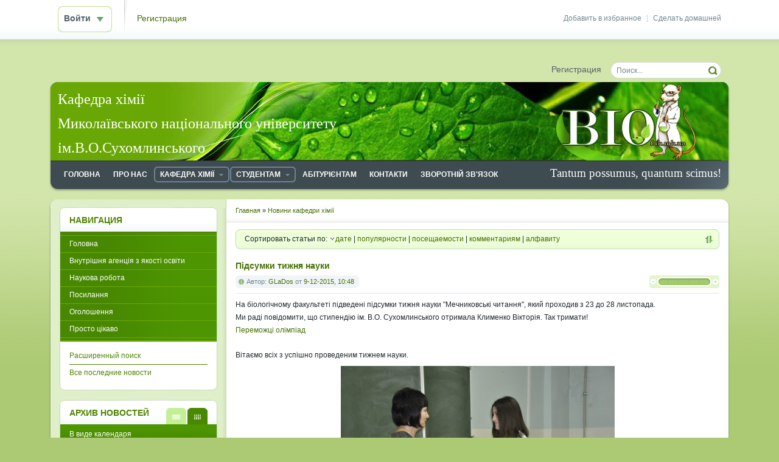

--- FILE ---
content_type: text/html; charset=UTF-8
request_url: http://conferenceipo.mdu.edu.ua/index.php?cstart=10&do=cat&category=faculty_news
body_size: 16660
content:
<!DOCTYPE html PUBLIC "-//W3C//DTD XHTML 1.0 Transitional//EN" "http://www.w3.org/TR/xhtml1/DTD/xhtml1-transitional.dtd">
<html xmlns="http://www.w3.org/1999/xhtml" xml:lang="ru" lang="ru">
<head>
<meta http-equiv="Content-Type" content="text/html; charset=windows-1251" />
<meta http-equiv="Content-Type" content="text/html; charset=utf-8" />
<title>Новини кафедри хімії &raquo; Страница 10 &raquo; Кафедра хімії МНУ ім. В. О. Сухомлинського</title>
<meta name="description" content="студентське життя, новини, події та інше" />
<meta name="keywords" content="биология, биофак, біологія, біофак, Миколаївський національний, хімія" />
<meta name="generator" content="DataLife Engine (http://dle-news.ru)" />
<link rel="search" type="application/opensearchdescription+xml" href="http://conferenceipo.mdu.edu.ua/engine/opensearch.php" title="Кафедра хімії МНУ ім. В. О. Сухомлинського" />
<link rel="alternate" type="application/rss+xml" title="Новини кафедри хімії &raquo; Страница 10 &raquo; Кафедра хімії МНУ ім. В. О. Сухомлинського" href="http://conferenceipo.mdu.edu.ua/engine/rss.php?do=cat&category=faculty_news" />
<script type="text/javascript" src="/engine/classes/js/jquery.js"></script>
<script type="text/javascript" src="/engine/classes/js/jqueryui.js"></script>
<script type="text/javascript" src="/engine/classes/js/dle_js.js"></script>
<script type="text/javascript" src="/engine/classes/highslide/highslide.js"></script>
<link rel="shortcut icon" href="/templates/Default/images/favicon.ico" />
<link media="screen" href="/templates/Default/style/styles.css" type="text/css" rel="stylesheet" />
<link media="screen" href="/templates/Default/style/engine.css" type="text/css" rel="stylesheet" />
<script type="text/javascript" src="/templates/Default/js/libs.js"></script>

<script type="text/javascript">
$(document).ready(function(){
$(window).scroll(function () {if ($(this).scrollTop() > 0) {$('#scroller').fadeIn();} else {$('#scroller').fadeOut();}});
$('#scroller').click(function () {$('body,html').animate({scrollTop: 0}, 400); return false;});
});
</script>
<!-- For openstat -->
<meta name="openstat-verification" content="ebad159785771a97c55b94d4843952a143368189" />
<!-- End fot openstat -->
</head>
<body>
  <div id="loading-layer" style="display:none">Загрузка. Пожалуйста, подождите...</div>
<script type="text/javascript">
<!--
var dle_root       = '/';
var dle_admin      = '';
var dle_login_hash = '';
var dle_group      = 5;
var dle_skin       = 'Default';
var dle_wysiwyg    = '0';
var quick_wysiwyg  = '0';
var dle_act_lang   = ["Да", "Нет", "Ввод", "Отмена", "Сохранить", "Удалить"];
var menu_short     = 'Быстрое редактирование';
var menu_full      = 'Полное редактирование';
var menu_profile   = 'Просмотр профиля';
var menu_send      = 'Отправить сообщение';
var menu_uedit     = 'Админцентр';
var dle_info       = 'Информация';
var dle_confirm    = 'Подтверждение';
var dle_prompt     = 'Ввод информации';
var dle_req_field  = 'Заполните все необходимые поля';
var dle_del_agree  = 'Вы действительно хотите удалить? Данное действие невозможно будет отменить';
var dle_spam_agree = 'Вы действительно хотите отметить пользователя как спамера? Это приведет к удалению всех его комментариев';
var dle_complaint  = 'Укажите текст вашей жалобы для администрации:';
var dle_big_text   = 'Выделен слишком большой участок текста.';
var dle_orfo_title = 'Укажите комментарий для администрации к найденной ошибке на странице';
var dle_p_send     = 'Отправить';
var dle_p_send_ok  = 'Уведомление успешно отправлено';
var dle_save_ok    = 'Изменения успешно сохранены. Обновить страницу?';
var dle_del_news   = 'Удалить статью';
var allow_dle_delete_news   = false;
var dle_search_delay   = false;
var dle_search_value   = '';
$(function(){
	FastSearch();
});
//-->
</script><script type="text/javascript">  
<!--  
	hs.graphicsDir = '/engine/classes/highslide/graphics/';
	hs.outlineType = 'rounded-white';
	hs.numberOfImagesToPreload = 0;
	hs.showCredits = false;
	
	hs.lang = {
		loadingText :     'Загрузка...',
		playTitle :       'Просмотр слайдшоу (пробел)',
		pauseTitle:       'Пауза',
		previousTitle :   'Предыдущее изображение',
		nextTitle :       'Следующее изображение',
		moveTitle :       'Переместить',
		closeTitle :      'Закрыть (Esc)',
		fullExpandTitle : 'Развернуть до полного размера',
		restoreTitle :    'Кликните для закрытия картинки, нажмите и удерживайте для перемещения',
		focusTitle :      'Сфокусировать',
		loadingTitle :    'Нажмите для отмены'
	};
	
//-->
</script>
<div id="toolbar" class="wwide">
	<div class="wrapper"><div class="dpad">
		<span class="htmenu"><a href="#" onclick="this.style.behavior='url(#default#homepage)';this.setHomePage('http://dle-news.ru');">Сделать домашней</a><span>|</span><a href="#" rel="sidebar" onclick="window.external.AddFavorite(location.href,'dle-news.ru'); return false;">Добавить в избранное</a></span>
		

	<ul class="reset loginbox">
		<li class="loginbtn">
			<a class="lbn" id="logbtn" href="#"><b>Войти</b></a>
			<form method="post" action="">
				<div id="logform" class="radial">
					<ul class="reset">
						<li class="lfield"><label for="login_name">Логин:</label><input type="text" name="login_name" id="login_name" /></li>
						<li class="lfield lfpas"><label for="login_password">Пароль (<a href="http://conferenceipo.mdu.edu.ua/index.php?do=lostpassword">Забыли?</a>):</label><input type="password" name="login_password" id="login_password" /></li>
						<li class="lfield lfchek"><input type="checkbox" name="login_not_save" id="login_not_save" value="1"/><label for="login_not_save">&nbsp;Чужой компьютер</label></li>
						<li class="lbtn"><button class="fbutton" onclick="submit();" type="submit" title="Войти"><span>Войти</span></button></li>
					</ul>
					<input name="login" type="hidden" id="login" value="submit" />
				</div>
			</form>
		</li>
		<li class="lvsep"><a href="http://conferenceipo.mdu.edu.ua/index.php?do=register">Регистрация</a></li>
	</ul>

	</div></div>
	<div class="shadow">&nbsp;</div>
</div>
<div class="wrapper">
	<div id="header" class="dpad">
		<!--<h1><a class="thide" href="/index.php" title="DataLife Engine - Softnews Media Group">DataLife Engine - Softnews Media Group</a></h1>-->
		<form action="" name="searchform" method="post">
			<input type="hidden" name="do" value="search" />
			<input type="hidden" name="subaction" value="search" />
			<ul class="searchbar reset">
				<li class="lfield"><input id="story" name="story" value="Поиск..." onblur="if(this.value=='') this.value='Поиск...';" onfocus="if(this.value=='Поиск...') this.value='';" type="text" /></li>
				<li class="lbtn"><input title="Найти" alt="Найти" type="image" src="/templates/Default/images/spacer.gif" /></li>
			</ul>
		</form>
        <div class="headlinks">
			<ul class="reset">
				<!--<li><a href="/index.php">Головна</a></li>-->
				<li><a href="/index.php?do=register">Регистрация</a></li>
				<!--<li><a href="/index.php?do=feedback">Контакты</a></li>
				<li><a href="/index.php?do=rules">Правила</a></li>-->
			</ul>
		</div>
	</div>
	<div class="himage"><div class="himage"><div class="himage dpad">
        <h1>Кафедра хімії<br> Миколаївського національного університету<br> ім.В.О.Сухомлинського</h1>
			</div>
	</div></div>
    	<div class="mbar" id="menubar"><div class="mbar"><div class="mbar dpad">
		<div class="menubar">
            <h3>Tantum possumus, quantum scimus!</h3>
            <ul id="topmenu" class="lcol reset">
    <li><a href="/"><b>Головна</b></a></li>
	<li><a href="/?do=static&page=about"><b>Про нас</b></a></li>
	<li class="sublnk"><a href="#"><b>Кафедра хімії</b></a>
		<ul>
            <li><a href="/?do=static&page=Departm_collect"><b>Склад кафедри</b></a></li>
			<li><a href="/?do=static&page=kafedra-ekologyi"><b>Документи кафедри</b></a></li>
            <li><a href="/?do=static&page=public_departm_chem"><b>Публікації кафедри</b></a></li>
			<!--<li><a href="#"><b>Кафедра ботаніки</b></a></li>-->
		</ul>
	</li>
	<li class="sublnk"><a href="#"><b>Студентам</b></a>
		<ul>
			<li><a href="/?do=static&page=library"><b>Бібліотека</b></a></li>
			<li><a href="/?do=static&page=rozklad-zanyat"><b>Розклад занять</b></a></li>
			<!--<li><a href="#"><b>Рынок</b></a></li>-->
		</ul>
	</li>
	<li><a href="/?do=static&page=abturyentam"><b>Абітурієнтам</b></a></li>
    <li><a href="/?do=static&page=kontakty"><b>Контакти</b></a></li>
    <li><a href="/?do=feedback"><b>Зворотній зв'язок</b></a></li>
    <!--<li><a href="#"><b>Инопресса</b></a></li>-->
</ul>

		</div>
	</div></div></div>
	<div class="wtop wsh"><div class="wsh"><div class="wsh">&nbsp;</div></div></div>
	<div class="shadlr"><div class="shadlr">
		<div class="container">
			<div class="vsep">
				<div class="vsep">
					<div id="midside" class="rcol">
						<div class="speedbar"><span id="dle-speedbar"><span itemscope itemtype="http://data-vocabulary.org/Breadcrumb"><a href="http://conferenceipo.mdu.edu.ua/" itemprop="url"><span itemprop="title">Главная</span></a></span> &raquo; <span itemscope itemtype="http://data-vocabulary.org/Breadcrumb"><a href="http://conferenceipo.mdu.edu.ua/index.php?do=cat&amp;category=faculty_news" itemprop="url"><span itemprop="title">Новини кафедри хімії</span></a></span></span></div>
						<!-- <div class="hollyday">
                            <div class="dpad" align="center"><?php

if( ! defined( 'DATALIFEENGINE' ) ) {
	die( "Hacking attempt!" );
}

function GetToday()
{
	$RuMonth = array (
		'01'=>'января','02'=>'февраля','03'=>'марта',
		'04'=>'апреля','05'=>'мая','06'=>'июня','07'=>'июля',
		'08'=>'августа','09'=>'сентября','10'=>'октября',
		'11'=>'ноября','12'=>'декабря'
		);

	$Month = $RuMonth[date("m")];

	$RuWeek = array (
		'1'=>'понедельник',
		'2'=>'вторник',
		'3'=>'среда',
		'4'=>'четверг',
		'5'=>'пятница',
		'6'=>'суббота',
		'0'=>'воскресенье',
		);

	$Week = $RuWeek[date("w")];

	$CheckHollydays = array (
		'3012'=>'З наступаючим '.date(date("Y")+1).' роком!',
		'3112'=>'З новим '.date(date("Y")+1).' роком!',
		'0101'=>'З новим '.date("Y").' роком!',
		'0201'=>'З новим '.date("Y").' роком!',
		'0601'=>' Святвечір ',
		'0701'=>'З Різдвом!',
		'2001'=>'День Автономної Республіки Крим!',
		'2201'=>'День Соборності України!',
		'2601'=>'Міжнародний день митника',
		'2701'=>'Міжнародний день пам'яті жертв Холокосту',
		'2901'=>'День пам'яті героїв Крут',
		'0402'=>'Всесвітній день боротьби проти раку',
		'1102'=>'Всесвітній день хворого',
		'1402'=>'Закохані! З днем Святого Валентина!',
		'1502'=>'Міжнародний день онкохворої дитини',
		'1602'=>'Початок тижня Масляної',
		'1702'=>'День спонтанного прояву доброти',
		'2002'=>'Всесвітній день соціальної справедливості',
		'2102'=>'Міжнародний день рідної мови',
		'2202'=>'Міжнародний день підтримки жертв злочинів',
		'0103'=>'Всесвітній день громадянської оборони',
		'0803'=>'Міжнародний жіночий день!',
        '1003'=>'День порушення причинно-наслідкових зв'язків!',
        '1503'=>'Всесвітній день захисту прав споживачів!',
		'2103'=>'Всесвітній день поезії',
		'2103'=>'Міжнародний день боротьби за ліквідацію расової дискримінації',
		'2103'=>'Тиждень солідарності з народами, що борються проти расизму і расової дискримінації',
		'2203'=>'Тиждень солідарності з народами, що борються проти расизму і расової дискримінації',
		'2303'=>'Тиждень солідарності з народами, що борються проти расизму і расової дискримінації',
		'2403'=>'Тиждень солідарності з народами, що борються проти расизму і расової дискримінації',
		'2503'=>'Тиждень солідарності з народами, що борються проти расизму і расової дискримінації',
		'2603'=>'Тиждень солідарності з народами, що борються проти расизму і расової дискримінації',
		'2703'=>'Тиждень солідарності з народами, що борються проти расизму і расової дискримінації',
		'2203'=>'Всесвітній день водних ресурсів',
		'2303'=>'Всесвітній метеорологічний день',
		'2403'=>'Всеукраїнський день боротьби з захворюваністю туберкульозом',
        '2503'=>'Міжнародний день пам'яти жертв рабства та трансатлантичної работоргівлі',
        '2503'=>'День Служби безпеки України',
        '2603'=>'День Внутрішніх войск МВС України',
        '2703'=>'Міжнародний день театру',
        '0104'=>'День смеха',
        '0204'=>'Всемирный день распространения информации о проблеме аутизма',
        '0204'=>'Международный день детской книги',
        '0404'=>'Международный день просвещения по вопросам минной опасности',
        '0604'=>'День геолога',
        '0704'=>'Всемирный день здоровья',
        '0804'=>'Международный день цыган',
        '1104'=>'Международный день освобождения узников фашистских концлагерей',
        '1204'=>'День работников ракетно-космической отрасли Украины',
        '1404'=>'День Госавтоинспекции МВД Украины',
        '1504'=>'День уголовного розыска',
        '1804'=>'Международный день памятников и выдающихся мест',
        '1904'=>'День окружающей среды',
        '2304'=>'Всемирный день книги и авторского права',
        '2604'=>'Всемирный день интеллектуальной собственности  	Международный день памяти жертв радиационных аварий и катастроф',
        '2804'=>'Всемирный день охраны труда',
        '2904'=>'Международный день танца',
        '0105'=>'День международной солидарности трудящихся',
        '0305'=>'Всемирный день свободы печати (прессы)',
        '0705'=>'День радио',
        '0805'=>'Международный день Красного Креста Дни памяти и примирения, посвященные памяти жертв Второй Мировой войны',
        '0905'=>'День Победы Дни памяти и примирения, посвященные памяти жертв Второй Мировой войны',
        '1105'=>'День матери',
        '1205'=>'Всемирный день медицинских сестер',
        '1505'=>'Международный день семей',
        '1705'=>'День науки  Всемирный день электросвязи и информационного общества',
        '1805'=>'Всемирный день памяти людей, умерших от СПИДа  День молодежных и детских общественных организаций  Международный день музеев  День памяти жертв политических репрессий',
        '1905'=>'Международный день борьбы с гепатитами',
        '2005'=>'День банковских работников',
        '2105'=>'Всемирный день культурного разнообразия во имя диалога и развития',
        '2205'=>'Международный день биологического разнообразия',
        '2305'=>'Праздник Героев',
        '2405'=>'День славянской письменности и культуры',
        '2505'=>'День химика',
        '2805'=>'День пограничника',
        '2905'=>'Международный день миротворцев ООН',
        '3105'=>'Всемирный день без табака',
        '0106'=>'День защиты детей  День работников водного хозяйства',
        '0406'=>'Международный день невинных детей - жертв агрессии',
		'0506'=>'Всемирный день окружающей среды',
		'0606'=>'День журналиста',
		'0806'=>'Всемирный день океанов   	День работников легкой промышленности',
		'1406'=>'Всемирный день донора',
		'1506'=>'День медицинского работника',
		'1706'=>'Всемирный день борьбы с опустыниванием и засухой',
		'2006'=>'Всемирный день беженцев',
		'2206'=>'День скорби и оказания почестей памяти жертв войны в Украине',
		'2306'=>'День государственной службы ООН  День государственной службы Украины',
		'2506'=>'День таможенной службы Украины',
		'2606'=>'Международный день ООН в поддержку жертв пыток  Международный день борьбы против злоупотребления наркотиками и их незаконного оборота',
		'2806'=>'С днем конституции Украины!',
		'2906'=>'День молодежи',
		'2408'=>'С днем независимости Украины!',
		'0112'=>'Всемирный день борьбы против СПИДа',
		'0212'=>'Международный день борьбы за отмену рабства',
		'0312'=>'Международный день инвалидов',
		'0412'=>'День объятий',
		'0512'=>'Международный день добровольцев во имя экономического и социального развития',
		'0612'=>'День Вооруженных Сил Украины',
		'0712'=>'Международный день гражданской авиации',
		'0912'=>'Международный день борьбы против коррупции',
		'1012'=>'День прав человека',
		'1112'=>'Международный день гор',
		'1212'=>'День Сухопутных войск Вооруженных Сил Украины',
		'1412'=>'День чествования участников ликвидации последствий аварии на Чернобыльской АЭС',
		'1712'=>'День работника государственной исполнительной службы',
		'1812'=>'Международный день мигрантов',
		'1912'=>'День Святого Николая!',
		'2012'=>'Международный день солидарности людей',
		'2212'=>'День энергетика',
		'2412'=>'День работников архивных учреждений',
		

		);

	if (isset($CheckHollydays[date("dm")]))
	{
		$Hollydays = $CheckHollydays[date("dm")];
	}
	else
		$Hollydays = '<div style="color:green;"><b>Сегодня никто ничего не отмечает</b></div>';

$Data = "Сегодня: $Week ".date ("d $Month Y")." <div style='color:red;'><br /><b>$Hollydays</b></div>";
return $Data;
}
	echo GetToday();
 
?>
</div>
							<div class="dbtm"><span class="thide">Сегодня мы отмечаем</span></div>
                        </div> -->
						<div class="sortn dpad"><div class="sortn"><form name="news_set_sort" id="news_set_sort" method="post" action="" >Сортировать статьи по:&nbsp;<img src="/templates/Default/dleimages/desc.gif" alt="" /><a href="#" onclick="dle_change_sort('date','asc'); return false;">дате</a> | <a href="#" onclick="dle_change_sort('rating','desc'); return false;">популярности</a> | <a href="#" onclick="dle_change_sort('news_read','desc'); return false;">посещаемости</a> | <a href="#" onclick="dle_change_sort('comm_num','desc'); return false;">комментариям</a> | <a href="#" onclick="dle_change_sort('title','desc'); return false;">алфавиту</a><input type="hidden" name="dlenewssortby" id="dlenewssortby" value="date" />
<input type="hidden" name="dledirection" id="dledirection" value="DESC" />
<input type="hidden" name="set_new_sort" id="set_new_sort" value="dle_sort_cat" />
<input type="hidden" name="set_direction_sort" id="set_direction_sort" value="dle_direction_cat" />
<script type="text/javascript">
<!-- begin

function dle_change_sort(sort, direction){

  var frm = document.getElementById('news_set_sort');

  frm.dlenewssortby.value=sort;
  frm.dledirection.value=direction;

  frm.submit();
  return false;
};

// end -->
</script></form></div></div>
						
						<div id='dle-content'><div class="base shortstory">
	<div class="dpad">
		<h3 class="btl"><a href="http://conferenceipo.mdu.edu.ua/index.php?newsid=160">Підсумки тижня науки</a></h3>
		<div class="bhinfo">
		
			<span class="baseinfo radial">
				Автор: <a onclick="ShowProfile('GLaDos', 'http://conferenceipo.mdu.edu.ua/index.php?subaction=userinfo&amp;user=GLaDos', '0'); return false;" href="http://conferenceipo.mdu.edu.ua/index.php?subaction=userinfo&amp;user=GLaDos">GLaDos</a> от <a href="http://conferenceipo.mdu.edu.ua/index.php?year=2015&amp;month=12&amp;day=09" >9-12-2015, 10:48</a>
			</span>
			<div class="ratebox"><div class="rate"><div id='ratig-layer-160'><div class="rating">
		<ul class="unit-rating">
		<li class="current-rating" style="width:0%;">0</li>
		<li><a href="#" title="Плохо" class="r1-unit" onclick="doRate('1', '160'); return false;">1</a></li>
		<li><a href="#" title="Приемлемо" class="r2-unit" onclick="doRate('2', '160'); return false;">2</a></li>
		<li><a href="#" title="Средне" class="r3-unit" onclick="doRate('3', '160'); return false;">3</a></li>
		<li><a href="#" title="Хорошо" class="r4-unit" onclick="doRate('4', '160'); return false;">4</a></li>
		<li><a href="#" title="Отлично" class="r5-unit" onclick="doRate('5', '160'); return false;">5</a></li>
		</ul>
</div></div></div></div>
		</div>
		<div class="maincont">
			<p>На біологічному факультеті підведені підсумки тижня науки "Мечниковські читання", який проходив з 23 до 28 листопада.</p>
<p>Ми раді повідомити, що стипендію ім. В.О. Сухомлинського отримала Клименко Вікторія. Так тримати!</p>
<p><a href="http://conferenceipo.mdu.edu.ua/faculty_news/160-pdsumki-tizhnya-nauki.html">Переможці олімпіад</a></p>
<p>&nbsp;</p>
<p>Вітаємо всіх з успішно проведеним тижнем науки.</p>
<p style="text-align: center;"><!--TBegin:http://conferenceipo.mdu.edu.ua/uploads/posts/2015-12/1449650784_stljww7noas.jpg|--><a href="http://conferenceipo.mdu.edu.ua/uploads/posts/2015-12/1449650784_stljww7noas.jpg" onclick="return hs.expand(this)" ><img src="/uploads/posts/2015-12/thumbs/1449650784_stljww7noas.jpg" alt='Підсумки тижня науки' title='Підсумки тижня науки'  /></a><!--TEnd--></p>
<p>&nbsp;</p>
<p style="text-align: right;">Anima-TV</p>
			<div class="clr"></div>
			
		</div>
	</div>
	<div class="mlink">
		<span class="argmore"><a href="http://conferenceipo.mdu.edu.ua/index.php?newsid=160"><b>Подробнее</b></a></span>
		<span class="argviews"><span title="Просмотров: 9633"><b>9633</b></span></span>
		<span class="argcoms"><a href="http://conferenceipo.mdu.edu.ua/index.php?newsid=160#comment"><span title="Комментариев: 9"><b>9</b></span></a></span>
		<div class="mlarrow">&nbsp;</div>
		<p class="lcol argcat">Категория: <a href="http://conferenceipo.mdu.edu.ua/index.php?do=cat&amp;category=faculty_news">Новини кафедри хімії</a></p>
	</div>
</div><div class="base shortstory">
	<div class="dpad">
		<h3 class="btl"><a href="http://conferenceipo.mdu.edu.ua/index.php?newsid=159">Поїздка до міста Лева</a></h3>
		<div class="bhinfo">
		
			<span class="baseinfo radial">
				Автор: <a onclick="ShowProfile('GLaDos', 'http://conferenceipo.mdu.edu.ua/index.php?subaction=userinfo&amp;user=GLaDos', '0'); return false;" href="http://conferenceipo.mdu.edu.ua/index.php?subaction=userinfo&amp;user=GLaDos">GLaDos</a> от <a href="http://conferenceipo.mdu.edu.ua/index.php?year=2015&amp;month=12&amp;day=07" >7-12-2015, 21:04</a>
			</span>
			<div class="ratebox"><div class="rate"><div id='ratig-layer-159'><div class="rating">
		<ul class="unit-rating">
		<li class="current-rating" style="width:0%;">0</li>
		<li><a href="#" title="Плохо" class="r1-unit" onclick="doRate('1', '159'); return false;">1</a></li>
		<li><a href="#" title="Приемлемо" class="r2-unit" onclick="doRate('2', '159'); return false;">2</a></li>
		<li><a href="#" title="Средне" class="r3-unit" onclick="doRate('3', '159'); return false;">3</a></li>
		<li><a href="#" title="Хорошо" class="r4-unit" onclick="doRate('4', '159'); return false;">4</a></li>
		<li><a href="#" title="Отлично" class="r5-unit" onclick="doRate('5', '159'); return false;">5</a></li>
		</ul>
</div></div></div></div>
		</div>
		<div class="maincont">
			<p style="text-align: justify;"><span style="font-size: small;">У рамках національно-патріотичного виховання та ознайомлення з побутом і традиціями українського народу, студенти нашого факультету за підтримки та організаціїї декана Чеботар Л.Д., зам.декана Ларичевої О.М. та доцента кафедри біології та екології Тарасової С.М. поїхали на ознайомчу екскурсію до Львова. Студенти та викладачі відвідали безліч храмів; підіймалися на Ратушу та Високу Вежу Львова - з цих місць, з висоти пташиного польоту, вони милувалися містом Лева; ходили головною Площею Центрального ринку. Поїздка залишила по собі почуття єдності з віковими традиціями народу, єднання між регіонами, естетичне задоволення та безліч приємних спогадів.</span></p>
<p style="text-align: center;"><span style="font-size: small;"><!--TBegin:http://conferenceipo.mdu.edu.ua/uploads/posts/2015-12/1449515093_hga50uru8eo.jpg|--><a href="http://conferenceipo.mdu.edu.ua/uploads/posts/2015-12/1449515093_hga50uru8eo.jpg" onclick="return hs.expand(this)" ><img src="/uploads/posts/2015-12/thumbs/1449515093_hga50uru8eo.jpg" alt='Поїздка до міста Лева' title='Поїздка до міста Лева'  /></a><!--TEnd--></span></p>
<p><span style="font-size: small;">&nbsp;</span></p>
<p style="text-align: right;"><span style="font-size: small;"><a href="https://vk.com/album-45561656_224611803">Фото</a></span></p>
			<div class="clr"></div>
			
		</div>
	</div>
	<div class="mlink">
		<span class="argmore"><a href="http://conferenceipo.mdu.edu.ua/index.php?newsid=159"><b>Подробнее</b></a></span>
		<span class="argviews"><span title="Просмотров: 5179"><b>5179</b></span></span>
		<span class="argcoms"><a href="http://conferenceipo.mdu.edu.ua/index.php?newsid=159#comment"><span title="Комментариев: 4"><b>4</b></span></a></span>
		<div class="mlarrow">&nbsp;</div>
		<p class="lcol argcat">Категория: <a href="http://conferenceipo.mdu.edu.ua/index.php?do=cat&amp;category=faculty_news">Новини кафедри хімії</a></p>
	</div>
</div><div class="base shortstory">
	<div class="dpad">
		<h3 class="btl"><a href="http://conferenceipo.mdu.edu.ua/index.php?newsid=158">1 грудня - Всесвітній день боротьби зі СНІДом</a></h3>
		<div class="bhinfo">
		
			<span class="baseinfo radial">
				Автор: <a onclick="ShowProfile('GLaDos', 'http://conferenceipo.mdu.edu.ua/index.php?subaction=userinfo&amp;user=GLaDos', '0'); return false;" href="http://conferenceipo.mdu.edu.ua/index.php?subaction=userinfo&amp;user=GLaDos">GLaDos</a> от <a href="http://conferenceipo.mdu.edu.ua/index.php?year=2015&amp;month=12&amp;day=02" >2-12-2015, 10:39</a>
			</span>
			<div class="ratebox"><div class="rate"><div id='ratig-layer-158'><div class="rating">
		<ul class="unit-rating">
		<li class="current-rating" style="width:20%;">20</li>
		<li><a href="#" title="Плохо" class="r1-unit" onclick="doRate('1', '158'); return false;">1</a></li>
		<li><a href="#" title="Приемлемо" class="r2-unit" onclick="doRate('2', '158'); return false;">2</a></li>
		<li><a href="#" title="Средне" class="r3-unit" onclick="doRate('3', '158'); return false;">3</a></li>
		<li><a href="#" title="Хорошо" class="r4-unit" onclick="doRate('4', '158'); return false;">4</a></li>
		<li><a href="#" title="Отлично" class="r5-unit" onclick="doRate('5', '158'); return false;">5</a></li>
		</ul>
</div></div></div></div>
		</div>
		<div class="maincont">
			<p style="text-align: justify;"><span style="font-size: small;">На факультеті викладачі та студенти підготували інформативну лекцію та відеоролик про походження та біологічну природу ВІЛ. Студенти прослухали коротку лекцію про історію відкриття ВІЛ, будову вірусу та його механізм інфікування, шляхи потрапляння в організм людини, міфи, пов'язані з даним вірусом.</span></p>
<p style="text-align: justify;"><span style="font-size: small;">Ми маємо пам'ятати, що даний вірус призводить до тяжкого та невиліковного синдрому, а отже наші вчинки та необережні зв'язки можуть стати причиною дострокової смерті. Але байдужість або презирство до ВІЛ-інфікованих прискорить їх згасання. Будьмо обережними та відповідальними стосовно себе та оточуючих.</span></p>
<p style="text-align: center;">&nbsp;</p>
<p style="text-align: center;"><img src="/uploads/posts/2015-12/1449045335_den_borotby_zi_snidom.jpg" alt="" width="286" height="250" /></p>
<p>&nbsp;</p>
<p>&nbsp;</p>
<p>&nbsp;</p>
			<div class="clr"></div>
			
		</div>
	</div>
	<div class="mlink">
		<span class="argmore"><a href="http://conferenceipo.mdu.edu.ua/index.php?newsid=158"><b>Подробнее</b></a></span>
		<span class="argviews"><span title="Просмотров: 6429"><b>6429</b></span></span>
		<span class="argcoms"><a href="http://conferenceipo.mdu.edu.ua/index.php?newsid=158#comment"><span title="Комментариев: 31"><b>31</b></span></a></span>
		<div class="mlarrow">&nbsp;</div>
		<p class="lcol argcat">Категория: <a href="http://conferenceipo.mdu.edu.ua/index.php?do=cat&amp;category=faculty_news">Новини кафедри хімії</a></p>
	</div>
</div><div class="base shortstory">
	<div class="dpad">
		<h3 class="btl"><a href="http://conferenceipo.mdu.edu.ua/index.php?newsid=157">Факультет біології відкритий для всіх</a></h3>
		<div class="bhinfo">
		
			<span class="baseinfo radial">
				Автор: <a onclick="ShowProfile('GLaDos', 'http://conferenceipo.mdu.edu.ua/index.php?subaction=userinfo&amp;user=GLaDos', '0'); return false;" href="http://conferenceipo.mdu.edu.ua/index.php?subaction=userinfo&amp;user=GLaDos">GLaDos</a> от <a href="http://conferenceipo.mdu.edu.ua/index.php?year=2015&amp;month=11&amp;day=30" >30-11-2015, 19:13</a>
			</span>
			<div class="ratebox"><div class="rate"><div id='ratig-layer-157'><div class="rating">
		<ul class="unit-rating">
		<li class="current-rating" style="width:0%;">0</li>
		<li><a href="#" title="Плохо" class="r1-unit" onclick="doRate('1', '157'); return false;">1</a></li>
		<li><a href="#" title="Приемлемо" class="r2-unit" onclick="doRate('2', '157'); return false;">2</a></li>
		<li><a href="#" title="Средне" class="r3-unit" onclick="doRate('3', '157'); return false;">3</a></li>
		<li><a href="#" title="Хорошо" class="r4-unit" onclick="doRate('4', '157'); return false;">4</a></li>
		<li><a href="#" title="Отлично" class="r5-unit" onclick="doRate('5', '157'); return false;">5</a></li>
		</ul>
</div></div></div></div>
		</div>
		<div class="maincont">
			<p><span style="font-size: small;">Останній день тижня науки "Мечніковські читання" відзначився проведенням Дня відкритих дверей та батьківських зборів для батьків першокурсників. Послухати вступне слово від декана факультету Чеботар Лариси Дмитрівни прийшли зацікавлені абітурієнти зі шкіл Миколаївщини, у тому числі учні наших випускників. Після розповіді про життя та роботу біологічного факультету і перегляду розважально-змістовних відео від студентського телеканалу "Anima_TV", викладачі та магістри факультету влаштували вчителям та учням екскурсію по навчальним аудиторіям та науково-дослідним лабораторіям корпусу. Розповіді про роботу та цікаві досліди з зоології, ботаніки, фізіології людини та тварин, фізіології рослин та хімії, сподіваємося, зацікавили абітурієнтів. Чекаємо їх у нашій дружній родині біологіного факультету.</span></p>
<p style="text-align: center;"><!--TBegin:http://conferenceipo.mdu.edu.ua/uploads/posts/2015-11/1448903593_uvyuzfr2v2q.jpg|--><a href="http://conferenceipo.mdu.edu.ua/uploads/posts/2015-11/1448903593_uvyuzfr2v2q.jpg" onclick="return hs.expand(this)" ><img src="/uploads/posts/2015-11/thumbs/1448903593_uvyuzfr2v2q.jpg" alt='Факультет біології відкритий для всіх ' title='Факультет біології відкритий для всіх '  /></a><!--TEnd--></p>
<p style="text-align: right;"><span style="font-size: small;">&nbsp;<a href="http://vk.com/tv_anima?z=album-45561656_224315983">Фото</a></span></p>
			<div class="clr"></div>
			
		</div>
	</div>
	<div class="mlink">
		<span class="argmore"><a href="http://conferenceipo.mdu.edu.ua/index.php?newsid=157"><b>Подробнее</b></a></span>
		<span class="argviews"><span title="Просмотров: 5913"><b>5913</b></span></span>
		<span class="argcoms"><a href="http://conferenceipo.mdu.edu.ua/index.php?newsid=157#comment"><span title="Комментариев: 8"><b>8</b></span></a></span>
		<div class="mlarrow">&nbsp;</div>
		<p class="lcol argcat">Категория: <a href="http://conferenceipo.mdu.edu.ua/index.php?do=cat&amp;category=faculty_news">Новини кафедри хімії</a></p>
	</div>
</div><div class="base shortstory">
	<div class="dpad">
		<h3 class="btl"><a href="http://conferenceipo.mdu.edu.ua/index.php?newsid=155">І тур олімпіад</a></h3>
		<div class="bhinfo">
		
			<span class="baseinfo radial">
				Автор: <a onclick="ShowProfile('GLaDos', 'http://conferenceipo.mdu.edu.ua/index.php?subaction=userinfo&amp;user=GLaDos', '0'); return false;" href="http://conferenceipo.mdu.edu.ua/index.php?subaction=userinfo&amp;user=GLaDos">GLaDos</a> от <a href="http://conferenceipo.mdu.edu.ua/index.php?year=2015&amp;month=11&amp;day=27" >27-11-2015, 10:19</a>
			</span>
			<div class="ratebox"><div class="rate"><div id='ratig-layer-155'><div class="rating">
		<ul class="unit-rating">
		<li class="current-rating" style="width:100%;">100</li>
		<li><a href="#" title="Плохо" class="r1-unit" onclick="doRate('1', '155'); return false;">1</a></li>
		<li><a href="#" title="Приемлемо" class="r2-unit" onclick="doRate('2', '155'); return false;">2</a></li>
		<li><a href="#" title="Средне" class="r3-unit" onclick="doRate('3', '155'); return false;">3</a></li>
		<li><a href="#" title="Хорошо" class="r4-unit" onclick="doRate('4', '155'); return false;">4</a></li>
		<li><a href="#" title="Отлично" class="r5-unit" onclick="doRate('5', '155'); return false;">5</a></li>
		</ul>
</div></div></div></div>
		</div>
		<div class="maincont">
			<p style="text-align: justify;"><span style="font-size: small;">26 листопада на біологічному факультеті пройшов І тур олімпіад з наступних дисциплін: ботаніка, цитологія та гістологія, фізіологія людини та тварин, анатомія, зоологія, екологія та хімія. Студенти І - ІV курсів мали змогу проявити свої знання з даних предметів, відповідаючи на цікаві питання поглибленого змісту. Особливо захопливо та незвично пройшла олімпіада з анатомії, на якій студенти самостійно, з залученням фарту, обирали собі питання з остеології, міології та артрології, таким чином, повністю виключивши людський фактор. Олімпіади пройшли науково, у дружній привітній атмосфері. Особливо приємним моментом виявилась відвідуваність - багато студентів забажали позмагатися за первинство у широті знань з університетських предметів. SCIENTIA VINCES!</span></p>
<p style="text-align: center;">&nbsp;</p>
<p style="text-align: center;"><!--TBegin:http://conferenceipo.mdu.edu.ua/uploads/posts/2015-11/1448612175_fss9ppmpfv4.jpg|--><a href="http://conferenceipo.mdu.edu.ua/uploads/posts/2015-11/1448612175_fss9ppmpfv4.jpg" onclick="return hs.expand(this)" ><img src="/uploads/posts/2015-11/thumbs/1448612175_fss9ppmpfv4.jpg" alt='І тур олімпіад' title='І тур олімпіад'  /></a><!--TEnd--></p>
<p style="text-align: right;">&nbsp;</p>
<p style="text-align: right;"><span style="font-size: small;"><a href="http://vk.com/album-45561656_224315983">Фото</a></span></p>
			<div class="clr"></div>
			
		</div>
	</div>
	<div class="mlink">
		<span class="argmore"><a href="http://conferenceipo.mdu.edu.ua/index.php?newsid=155"><b>Подробнее</b></a></span>
		<span class="argviews"><span title="Просмотров: 6095"><b>6095</b></span></span>
		<span class="argcoms"><a href="http://conferenceipo.mdu.edu.ua/index.php?newsid=155#comment"><span title="Комментариев: 10"><b>10</b></span></a></span>
		<div class="mlarrow">&nbsp;</div>
		<p class="lcol argcat">Категория: <a href="http://conferenceipo.mdu.edu.ua/index.php?do=cat&amp;category=faculty_news">Новини кафедри хімії</a></p>
	</div>
</div><div class="base shortstory">
	<div class="dpad">
		<h3 class="btl"><a href="http://conferenceipo.mdu.edu.ua/index.php?newsid=154">Науково-методичний семінар</a></h3>
		<div class="bhinfo">
		
			<span class="baseinfo radial">
				Автор: <a onclick="ShowProfile('GLaDos', 'http://conferenceipo.mdu.edu.ua/index.php?subaction=userinfo&amp;user=GLaDos', '0'); return false;" href="http://conferenceipo.mdu.edu.ua/index.php?subaction=userinfo&amp;user=GLaDos">GLaDos</a> от <a href="http://conferenceipo.mdu.edu.ua/index.php?year=2015&amp;month=11&amp;day=25" >25-11-2015, 21:13</a>
			</span>
			<div class="ratebox"><div class="rate"><div id='ratig-layer-154'><div class="rating">
		<ul class="unit-rating">
		<li class="current-rating" style="width:100%;">100</li>
		<li><a href="#" title="Плохо" class="r1-unit" onclick="doRate('1', '154'); return false;">1</a></li>
		<li><a href="#" title="Приемлемо" class="r2-unit" onclick="doRate('2', '154'); return false;">2</a></li>
		<li><a href="#" title="Средне" class="r3-unit" onclick="doRate('3', '154'); return false;">3</a></li>
		<li><a href="#" title="Хорошо" class="r4-unit" onclick="doRate('4', '154'); return false;">4</a></li>
		<li><a href="#" title="Отлично" class="r5-unit" onclick="doRate('5', '154'); return false;">5</a></li>
		</ul>
</div></div></div></div>
		</div>
		<div class="maincont">
			<p><span style="font-size: small;">25 листопада - третій день у рамках тижня науки "Мечниковські читання" - відзначився проведенням науково-методичного семінару "І.І. Мечников - видатний мікробіолог". Студенти факультету, зокрема спеціалісти та магістри, мали змогу представити свої наукові статті та частини наукових проектів з еспериментальною складовою, почути зауваження та побажання щодо поліпшення наукової роботи та стилю наукового мовлення, а також отримати корисну інформацію про розвиток сучасної науки. Даний семінар пройшов цікаво, повчально, динамічно, у компетентному колі професорів та доцентів біологічного факультету. Сподіваємося, науково-методичний семінар стане відправною точкою на шляху справжнього визнання та наукових звершень для студентів 1 та 2 років навчання, а для магістрів - черговою складовою їх шляху до звання наукового співробітника.</span></p>
<p>&nbsp;</p>
<p><!--TBegin:http://conferenceipo.mdu.edu.ua/uploads/posts/2015-11/1448478962_6b7qamh3kos.jpg|left--><a href="http://conferenceipo.mdu.edu.ua/uploads/posts/2015-11/1448478962_6b7qamh3kos.jpg" onclick="return hs.expand(this)" ><img src="/uploads/posts/2015-11/thumbs/1448478962_6b7qamh3kos.jpg" style="float:left;" alt='Науково-методичний семінар' title='Науково-методичний семінар'  /></a><!--TEnd--><!--TBegin:http://conferenceipo.mdu.edu.ua/uploads/posts/2015-11/1448478937_hh4mz5oh6e0.jpg|right--><a href="http://conferenceipo.mdu.edu.ua/uploads/posts/2015-11/1448478937_hh4mz5oh6e0.jpg" onclick="return hs.expand(this)" ><img src="/uploads/posts/2015-11/thumbs/1448478937_hh4mz5oh6e0.jpg" style="float:right;" alt='Науково-методичний семінар' title='Науково-методичний семінар'  /></a><!--TEnd--></p>
<p style="text-align: right;">&nbsp;</p>
<p style="text-align: right;">&nbsp;</p>
<p style="text-align: right;">&nbsp;</p>
<p style="text-align: right;">&nbsp;</p>
<p style="text-align: right;">&nbsp;</p>
<p style="text-align: right;">&nbsp;</p>
<p style="text-align: right;">&nbsp;</p>
<p style="text-align: right;">&nbsp;</p>
<p style="text-align: right;">&nbsp;</p>
<p style="text-align: right;">&nbsp;</p>
<p style="text-align: right;">&nbsp;</p>
<p style="text-align: right;">&nbsp;</p>
<p style="text-align: right;">&nbsp;</p>
<p style="text-align: right;">&nbsp;</p>
<p style="text-align: right;"><a href="http://vk.com/album-45561656_224315983"><span style="font-size: medium;">Фото</span></a></p>
			<div class="clr"></div>
			
		</div>
	</div>
	<div class="mlink">
		<span class="argmore"><a href="http://conferenceipo.mdu.edu.ua/index.php?newsid=154"><b>Подробнее</b></a></span>
		<span class="argviews"><span title="Просмотров: 5404"><b>5404</b></span></span>
		<span class="argcoms"><a href="http://conferenceipo.mdu.edu.ua/index.php?newsid=154#comment"><span title="Комментариев: 4"><b>4</b></span></a></span>
		<div class="mlarrow">&nbsp;</div>
		<p class="lcol argcat">Категория: <a href="http://conferenceipo.mdu.edu.ua/index.php?do=cat&amp;category=faculty_news">Новини кафедри хімії</a></p>
	</div>
</div><div class="base shortstory">
	<div class="dpad">
		<h3 class="btl"><a href="http://conferenceipo.mdu.edu.ua/index.php?newsid=153">Конкурс стендових робіт</a></h3>
		<div class="bhinfo">
		
			<span class="baseinfo radial">
				Автор: <a onclick="ShowProfile('GLaDos', 'http://conferenceipo.mdu.edu.ua/index.php?subaction=userinfo&amp;user=GLaDos', '0'); return false;" href="http://conferenceipo.mdu.edu.ua/index.php?subaction=userinfo&amp;user=GLaDos">GLaDos</a> от <a href="http://conferenceipo.mdu.edu.ua/index.php?year=2015&amp;month=11&amp;day=24" >24-11-2015, 20:48</a>
			</span>
			<div class="ratebox"><div class="rate"><div id='ratig-layer-153'><div class="rating">
		<ul class="unit-rating">
		<li class="current-rating" style="width:0%;">0</li>
		<li><a href="#" title="Плохо" class="r1-unit" onclick="doRate('1', '153'); return false;">1</a></li>
		<li><a href="#" title="Приемлемо" class="r2-unit" onclick="doRate('2', '153'); return false;">2</a></li>
		<li><a href="#" title="Средне" class="r3-unit" onclick="doRate('3', '153'); return false;">3</a></li>
		<li><a href="#" title="Хорошо" class="r4-unit" onclick="doRate('4', '153'); return false;">4</a></li>
		<li><a href="#" title="Отлично" class="r5-unit" onclick="doRate('5', '153'); return false;">5</a></li>
		</ul>
</div></div></div></div>
		</div>
		<div class="maincont">
			<p style="text-align: justify;"><span style="font-size: small;" data-mce-mark="1">У рамках тижня науки "Мечниковські читання", присвяченого 170-річчю з дня народження І.І. Мечникова, 24 листопада на біологічному факультеті пройшов конкурс проектних та стендових робіт. Студенти факультету мали змогу поділитися з загалом своїми науковими здобутками та результатами досліджень, представивши їх у вигляді коротких стендових доповідей з ботаніки, зоології, фізіології людини та тварин, екології, біохімії тощо. Також студентське самоврядування та студенти факультету організували тематичну виставку стіннівок, присвячених життю та творчості І.І. Мечникова. Науковий тиждень триває, ми очікуємо прояву наукової думки та таланту студентів біологічного факультету.</span></p>
<p style="text-align: justify;">&nbsp;</p>
<p style="text-align: justify;"><!--TBegin:http://conferenceipo.mdu.edu.ua/uploads/posts/2015-11/1448391043_mlbepetigpw.jpg|left--><a href="http://conferenceipo.mdu.edu.ua/uploads/posts/2015-11/1448391043_mlbepetigpw.jpg" onclick="return hs.expand(this)" ><img src="/uploads/posts/2015-11/thumbs/1448391043_mlbepetigpw.jpg" style="float:left;" alt='Конкурс стендових робіт' title='Конкурс стендових робіт'  /></a><!--TEnd--><!--TBegin:http://conferenceipo.mdu.edu.ua/uploads/posts/2015-11/1448391037_y8-7vizesdi.jpg|right--><a href="http://conferenceipo.mdu.edu.ua/uploads/posts/2015-11/1448391037_y8-7vizesdi.jpg" onclick="return hs.expand(this)" ><img src="/uploads/posts/2015-11/thumbs/1448391037_y8-7vizesdi.jpg" style="float:right;" alt='Конкурс стендових робіт' title='Конкурс стендових робіт'  /></a><!--TEnd--></p>
<p style="text-align: center;"><!--TBegin:http://conferenceipo.mdu.edu.ua/uploads/posts/2015-11/1448391109_zjjti2xieby.jpg|--><a href="http://conferenceipo.mdu.edu.ua/uploads/posts/2015-11/1448391109_zjjti2xieby.jpg" onclick="return hs.expand(this)" ><img src="/uploads/posts/2015-11/thumbs/1448391109_zjjti2xieby.jpg" alt='Конкурс стендових робіт' title='Конкурс стендових робіт'  /></a><!--TEnd--></p>
<p>&nbsp;</p>
			<div class="clr"></div>
			
		</div>
	</div>
	<div class="mlink">
		<span class="argmore"><a href="http://conferenceipo.mdu.edu.ua/index.php?newsid=153"><b>Подробнее</b></a></span>
		<span class="argviews"><span title="Просмотров: 43157"><b>43157</b></span></span>
		<span class="argcoms"><a href="http://conferenceipo.mdu.edu.ua/index.php?newsid=153#comment"><span title="Комментариев: 1928"><b>1928</b></span></a></span>
		<div class="mlarrow">&nbsp;</div>
		<p class="lcol argcat">Категория: <a href="http://conferenceipo.mdu.edu.ua/index.php?do=cat&amp;category=faculty_news">Новини кафедри хімії</a></p>
	</div>
</div><div class="base shortstory">
	<div class="dpad">
		<h3 class="btl"><a href="http://conferenceipo.mdu.edu.ua/index.php?newsid=152">Тиждень науки «Мечниковські читання»</a></h3>
		<div class="bhinfo">
		
			<span class="baseinfo radial">
				Автор: <a onclick="ShowProfile('GLaDos', 'http://conferenceipo.mdu.edu.ua/index.php?subaction=userinfo&amp;user=GLaDos', '0'); return false;" href="http://conferenceipo.mdu.edu.ua/index.php?subaction=userinfo&amp;user=GLaDos">GLaDos</a> от <a href="http://conferenceipo.mdu.edu.ua/index.php?year=2015&amp;month=11&amp;day=23" >23-11-2015, 18:07</a>
			</span>
			<div class="ratebox"><div class="rate"><div id='ratig-layer-152'><div class="rating">
		<ul class="unit-rating">
		<li class="current-rating" style="width:0%;">0</li>
		<li><a href="#" title="Плохо" class="r1-unit" onclick="doRate('1', '152'); return false;">1</a></li>
		<li><a href="#" title="Приемлемо" class="r2-unit" onclick="doRate('2', '152'); return false;">2</a></li>
		<li><a href="#" title="Средне" class="r3-unit" onclick="doRate('3', '152'); return false;">3</a></li>
		<li><a href="#" title="Хорошо" class="r4-unit" onclick="doRate('4', '152'); return false;">4</a></li>
		<li><a href="#" title="Отлично" class="r5-unit" onclick="doRate('5', '152'); return false;">5</a></li>
		</ul>
</div></div></div></div>
		</div>
		<div class="maincont">
			<p style="text-align: justify;"><span style="font-size: small;">На біологічному факультеті з 23 до 28 листопада проходитиме тиждень науки &laquo;Мечниковські читання&raquo; присвячений 170-річчю з дня народження І. І. Мечникова. Початок тематичного тижня відзначений науково-практичною конференцією &laquo;Мечниковські читання&raquo; для студентів, аспірантів та молодих вчених. </span></p>
<p style="text-align: justify;"><span style="font-size: small;">Конференцію відкрили вступним словом професор, доктор біологічних наук Наконечний І. В. та доцент, кандидат геологічних наук Смирнова С. М., розповівши про життя та значення трудів І. І. Мечникова. Доповнили вступне слово доцент, кандидат біологічних наук Вичалковська Н.В., доповівши про вклад у світову науку видатного фізіолога, та декан факультету, доцент, кандидат біологічних наук Чеботар Л. Д. наголосила на важливості для студентів прийняти активну участь у науковому тижні. Спеціалісти (Семенюк Світлана, Кривошеєва Катерина) та магістри (Доброжан Наталія) виступили з короткими реферативними доповідями. </span></p>
<p style="text-align: justify;"><span style="font-size: small;">Бажаємо студентам сил та наснаги у проявленні своїх наукових знань та навичок виконання наукової роботи.</span></p>
<p style="text-align: center;"><!--TBegin:http://conferenceipo.mdu.edu.ua/uploads/posts/2015-11/1448294836_leklleu6fzs.jpg|--><a href="http://conferenceipo.mdu.edu.ua/uploads/posts/2015-11/1448294836_leklleu6fzs.jpg" onclick="return hs.expand(this)" ><img src="/uploads/posts/2015-11/thumbs/1448294836_leklleu6fzs.jpg" alt='Тиждень науки «Мечниковські читання»' title='Тиждень науки «Мечниковські читання»'  /></a><!--TEnd--></p>
<p>&nbsp;</p>
			<div class="clr"></div>
			
		</div>
	</div>
	<div class="mlink">
		<span class="argmore"><a href="http://conferenceipo.mdu.edu.ua/index.php?newsid=152"><b>Подробнее</b></a></span>
		<span class="argviews"><span title="Просмотров: 9766"><b>9766</b></span></span>
		<span class="argcoms"><a href="http://conferenceipo.mdu.edu.ua/index.php?newsid=152#comment"><span title="Комментариев: 172"><b>172</b></span></a></span>
		<div class="mlarrow">&nbsp;</div>
		<p class="lcol argcat">Категория: <a href="http://conferenceipo.mdu.edu.ua/index.php?do=cat&category=faculty_news">Новини кафедри хімії</a>, <a href="http://conferenceipo.mdu.edu.ua/index.php?do=cat&category=ogoloshennya">Оголошення</a></p>
	</div>
</div><div class="base shortstory">
	<div class="dpad">
		<h3 class="btl"><a href="http://conferenceipo.mdu.edu.ua/index.php?newsid=151">Зустріч з юними науковцями</a></h3>
		<div class="bhinfo">
		
			<span class="baseinfo radial">
				Автор: <a onclick="ShowProfile('GLaDos', 'http://conferenceipo.mdu.edu.ua/index.php?subaction=userinfo&amp;user=GLaDos', '0'); return false;" href="http://conferenceipo.mdu.edu.ua/index.php?subaction=userinfo&amp;user=GLaDos">GLaDos</a> от <a href="http://conferenceipo.mdu.edu.ua/index.php?year=2015&amp;month=11&amp;day=23" >23-11-2015, 18:01</a>
			</span>
			<div class="ratebox"><div class="rate"><div id='ratig-layer-151'><div class="rating">
		<ul class="unit-rating">
		<li class="current-rating" style="width:0%;">0</li>
		<li><a href="#" title="Плохо" class="r1-unit" onclick="doRate('1', '151'); return false;">1</a></li>
		<li><a href="#" title="Приемлемо" class="r2-unit" onclick="doRate('2', '151'); return false;">2</a></li>
		<li><a href="#" title="Средне" class="r3-unit" onclick="doRate('3', '151'); return false;">3</a></li>
		<li><a href="#" title="Хорошо" class="r4-unit" onclick="doRate('4', '151'); return false;">4</a></li>
		<li><a href="#" title="Отлично" class="r5-unit" onclick="doRate('5', '151'); return false;">5</a></li>
		</ul>
</div></div></div></div>
		</div>
		<div class="maincont">
			<p style="text-align: justify;"><span style="font-size: small;">21 листопада відбулось засідання Малої академії наук на базі біологічного факультету. Організація та проведення засідання проходили за наступними секціями: медицина (д.мед.н., професор Черно В.С.), загальна біологія (к.біол.н., доцент Гаркович О.Л.), біологія людини (к.біол.н., доцент Чеботар Л.Д.), ботаніка (к.біол.н., доцент Корольова О.В.), хімія (к.хім.н., доцент Ющишина Г.М.), зоологія (к.біол.н., доцент Вичалковська Н.В.). Багато учнів м. Миколаєва зацікавилося можливістю виконувати наукову роботу на базі біологічного факультета та з допомогою викладачів. Ми сподіваємося на подальшу плідну співпрацю та розвиток наукової складової життя учнів.</span></p>
<p style="text-align: justify;">&nbsp;</p>
<p style="text-align: center;"><!--TBegin:http://conferenceipo.mdu.edu.ua/uploads/posts/2015-11/1448294533_6ha5u1_kcog.jpg|left--><a href="http://conferenceipo.mdu.edu.ua/uploads/posts/2015-11/1448294533_6ha5u1_kcog.jpg" onclick="return hs.expand(this)" ><img src="/uploads/posts/2015-11/thumbs/1448294533_6ha5u1_kcog.jpg" style="float:left;" alt='Зустріч з юними науковцями' title='Зустріч з юними науковцями'  /></a><!--TEnd--><!--TBegin:http://conferenceipo.mdu.edu.ua/uploads/posts/2015-11/1448294488_vds8smd4bwi.jpg|right--><a href="http://conferenceipo.mdu.edu.ua/uploads/posts/2015-11/1448294488_vds8smd4bwi.jpg" onclick="return hs.expand(this)" ><img src="/uploads/posts/2015-11/thumbs/1448294488_vds8smd4bwi.jpg" style="float:right;" alt='Зустріч з юними науковцями' title='Зустріч з юними науковцями'  /></a><!--TEnd--></p>
<p style="text-align: center;">&nbsp;</p>
<p style="text-align: right;">&nbsp;</p>
<p style="text-align: right;">&nbsp;</p>
<p style="text-align: right;">&nbsp;</p>
<p style="text-align: right;">&nbsp;</p>
<p style="text-align: right;">&nbsp;</p>
<p style="text-align: right;">&nbsp;</p>
<p style="text-align: right;">&nbsp;</p>
<p style="text-align: right;">&nbsp;</p>
<p style="text-align: right;">&nbsp;</p>
<p style="text-align: right;">&nbsp;</p>
<p style="text-align: right;">&nbsp;</p>
<p style="text-align: right;">&nbsp;</p>
<p style="text-align: right;"><span style="font-size: small;"><a href="https://vk.com/album-45561656_224151876">Фотоальбом</a> в ANIMA-TV</span></p>
			<div class="clr"></div>
			
		</div>
	</div>
	<div class="mlink">
		<span class="argmore"><a href="http://conferenceipo.mdu.edu.ua/index.php?newsid=151"><b>Подробнее</b></a></span>
		<span class="argviews"><span title="Просмотров: 6002"><b>6002</b></span></span>
		<span class="argcoms"><a href="http://conferenceipo.mdu.edu.ua/index.php?newsid=151#comment"><span title="Комментариев: 3"><b>3</b></span></a></span>
		<div class="mlarrow">&nbsp;</div>
		<p class="lcol argcat">Категория: <a href="http://conferenceipo.mdu.edu.ua/index.php?do=cat&amp;category=faculty_news">Новини кафедри хімії</a></p>
	</div>
</div><div class="base shortstory">
	<div class="dpad">
		<h3 class="btl"><a href="http://conferenceipo.mdu.edu.ua/index.php?newsid=150">Курси з хімічного аналізу води для студентів</a></h3>
		<div class="bhinfo">
		
			<span class="baseinfo radial">
				Автор: <a onclick="ShowProfile('GLaDos', 'http://conferenceipo.mdu.edu.ua/index.php?subaction=userinfo&amp;user=GLaDos', '0'); return false;" href="http://conferenceipo.mdu.edu.ua/index.php?subaction=userinfo&amp;user=GLaDos">GLaDos</a> от <a href="http://conferenceipo.mdu.edu.ua/index.php?year=2015&amp;month=11&amp;day=20" >20-11-2015, 11:47</a>
			</span>
			<div class="ratebox"><div class="rate"><div id='ratig-layer-150'><div class="rating">
		<ul class="unit-rating">
		<li class="current-rating" style="width:0%;">0</li>
		<li><a href="#" title="Плохо" class="r1-unit" onclick="doRate('1', '150'); return false;">1</a></li>
		<li><a href="#" title="Приемлемо" class="r2-unit" onclick="doRate('2', '150'); return false;">2</a></li>
		<li><a href="#" title="Средне" class="r3-unit" onclick="doRate('3', '150'); return false;">3</a></li>
		<li><a href="#" title="Хорошо" class="r4-unit" onclick="doRate('4', '150'); return false;">4</a></li>
		<li><a href="#" title="Отлично" class="r5-unit" onclick="doRate('5', '150'); return false;">5</a></li>
		</ul>
</div></div></div></div>
		</div>
		<div class="maincont">
			<p style="text-align: justify;"><span style="font-size: small;">На біологічному факультеті проходять курси з хімічного аналізу природної, підземної, стічної та питної води під керівництвом провідного фахівця лабораторії екології та моніторингу навколишнього середовища Гладких Тетяни Миколаївни. Дана додаткова освітня послуга доступна всім бажаючим студентам кваліфікаційного рівня &laquo;Бакалавр&raquo; ІІ та ІІІ років навчання. Впродовж курсу студенти мають змогу виконувати хімічний аналіз на визначення вмісту заліза, цинку, міді, хлоридів, сухого залишку, нітритів, нітратів, аміаку у воді, а також визначити її жорсткість. Студенти самостійно виконують титрування, колориметрування, зважування та поліпшують навички роботи з колориметром фотоелектричним концентраційним КФК &ndash; 9, вагами лабораторними AD50/AD3000, дистилятором електричним ДЕ-5 тощо. Частина студентів бажає результати своєї роботи у лабораторії впродовж курсів з хімічного аналізу води використати при написанні курсової роботи.</span></p>
<p style="text-align: center;"><!--TBegin:http://conferenceipo.mdu.edu.ua/uploads/posts/2015-11/1448012889_yplqjgaybvg.jpg|--><a href="http://conferenceipo.mdu.edu.ua/uploads/posts/2015-11/1448012889_yplqjgaybvg.jpg" onclick="return hs.expand(this)" ><img src="/uploads/posts/2015-11/thumbs/1448012889_yplqjgaybvg.jpg" alt='Курси з хімічного аналізу води для студентів' title='Курси з хімічного аналізу води для студентів'  /></a><!--TEnd--></p>
<p style="text-align: center;">&nbsp;</p>
<p style="text-align: right;"><a href="https://vk.com/album-45561656_224082252"><span style="font-size: small;">Фотоальбом</span></a></p>
			<div class="clr"></div>
			
		</div>
	</div>
	<div class="mlink">
		<span class="argmore"><a href="http://conferenceipo.mdu.edu.ua/index.php?newsid=150"><b>Подробнее</b></a></span>
		<span class="argviews"><span title="Просмотров: 5812"><b>5812</b></span></span>
		<span class="argcoms"><a href="http://conferenceipo.mdu.edu.ua/index.php?newsid=150#comment"><span title="Комментариев: 3"><b>3</b></span></a></span>
		<div class="mlarrow">&nbsp;</div>
		<p class="lcol argcat">Категория: <a href="http://conferenceipo.mdu.edu.ua/index.php?do=cat&category=faculty_news">Новини кафедри хімії</a>, <a href="http://conferenceipo.mdu.edu.ua/index.php?do=cat&category=ogoloshennya">Оголошення</a></p>
	</div>
</div><br /><div class="dpad basenavi ignore-select">
	<div class="bnnavi">
		<div class="navigation"><a href="http://conferenceipo.mdu.edu.ua/index.php?do=cat&amp;category=faculty_news">1</a> <span class="nav_ext">...</span> <a href="http://conferenceipo.mdu.edu.ua/index.php?cstart=6&amp;do=cat&amp;category=faculty_news">6</a> <a href="http://conferenceipo.mdu.edu.ua/index.php?cstart=7&amp;do=cat&amp;category=faculty_news">7</a> <a href="http://conferenceipo.mdu.edu.ua/index.php?cstart=8&amp;do=cat&amp;category=faculty_news">8</a> <a href="http://conferenceipo.mdu.edu.ua/index.php?cstart=9&amp;do=cat&amp;category=faculty_news">9</a> <span>10</span> <a href="http://conferenceipo.mdu.edu.ua/index.php?cstart=11&amp;do=cat&amp;category=faculty_news">11</a> <a href="http://conferenceipo.mdu.edu.ua/index.php?cstart=12&amp;do=cat&amp;category=faculty_news">12</a> <a href="http://conferenceipo.mdu.edu.ua/index.php?cstart=13&amp;do=cat&amp;category=faculty_news">13</a> <a href="http://conferenceipo.mdu.edu.ua/index.php?cstart=14&amp;do=cat&amp;category=faculty_news">14</a> <span class="nav_ext">...</span> <a href="http://conferenceipo.mdu.edu.ua/index.php?cstart=18&amp;do=cat&amp;category=faculty_news">18</a></div>
		<div class="nextprev">
			<a href="http://conferenceipo.mdu.edu.ua/index.php?cstart=9&amp;do=cat&amp;category=faculty_news"><span class="thide pprev">Назад</span></a>
			<a href="http://conferenceipo.mdu.edu.ua/index.php?cstart=11&amp;do=cat&amp;category=faculty_news"><span class="thide pnext">Вперед</span></a>
		</div>
	</div>
	<a class="thide toptop" onclick="scroll(0,0); return false" href="#">Наверх</a>
</div></div>
					</div>
					<div id="sidebar" class="lcol">
						<div id="leftmenu" class="block">
	<div class="dtop">&nbsp;</div>
	<div class="dcont">
		<div class="btl">
			<h4>Навигация</h4>
		</div>
		<div class="bluemenu">
			<ul class="lmenu reset">
				<li><a href="/index.php">Головна</a></li>
                <li><a href="/?do=static&page=vnutr_agen">Внутрішня агенція з якості освіти</a></li>
                <li><a href="/?do=static&page=naukova-robota">Наукова робота</a></li>
				<li><a href="/?do=static&page=posilannya">Посилання</a></li>
                <li><a href="/?do=static&page=ogoloshennya">Оголошення</a></li>
                <li><a href="/?do=other">Просто цікаво</a></li>
				<!--<li><a href="#">Инопресса</a></li>-->
			</ul>
		</div>
		<div class="dpad">
			<ul class="lmenu reset">
				<li><a href="/index.php?do=search&amp;mode=advanced">Расширенный поиск</a></li>
				<li><a href="/index.php?do=lastnews">Все последние новости</a></li>
			</ul>
		</div>
	</div>
	<div class="dbtm">&nbsp;</div>
</div>

<div id="news-arch" class="block">
	<div class="dtop">&nbsp;</div>
	<div class="dcont">
		<div class="btl">
			<h4>Архив новостей</h4>
			<span class="tabmenu">
				<a class="thide tabcal" href="#tabln1">В виде календаря</a>
				<a class="thide tabarh" href="#tabln2">В виде списка</a>
			</span>
		</div>
		<div class="tabcont" id="tabln1">
			<p>В виде календаря</p>
			<div class="dpad"><div id="calendar-layer"><table id="calendar" cellpadding="3" class="calendar"><tr><th colspan="7" class="monthselect"><a class="monthlink" onclick="doCalendar('01','2026','right'); return false;" href="http://conferenceipo.mdu.edu.ua/index.php?year=2026&amp;month=01" title="Предыдущий месяц">&laquo;</a>&nbsp;&nbsp;&nbsp;&nbsp;Февраль 2026&nbsp;&nbsp;&nbsp;&nbsp;&raquo;</th></tr><tr><th class="workday">Пн</th><th class="workday">Вт</th><th class="workday">Ср</th><th class="workday">Чт</th><th class="workday">Пт</th><th class="weekday">Сб</th><th class="weekday">Вс</th></tr><tr><td colspan="6">&nbsp;</td><td  class="weekday day-current" >1</td></tr><tr><td  class="day" >2</td><td  class="day" >3</td><td  class="day" >4</td><td  class="day" >5</td><td  class="day" >6</td><td  class="weekday" >7</td><td  class="weekday" >8</td></tr><tr><td  class="day" >9</td><td  class="day" >10</td><td  class="day" >11</td><td  class="day" >12</td><td  class="day" >13</td><td  class="weekday" >14</td><td  class="weekday" >15</td></tr><tr><td  class="day" >16</td><td  class="day" >17</td><td  class="day" >18</td><td  class="day" >19</td><td  class="day" >20</td><td  class="weekday" >21</td><td  class="weekday" >22</td></tr><tr><td  class="day" >23</td><td  class="day" >24</td><td  class="day" >25</td><td  class="day" >26</td><td  class="day" >27</td><td  class="weekday" >28</td><td colspan="1">&nbsp;</td></tr></table></div></div>
		</div>
		<div class="tabcont" id="tabln2">
			<p>В виде списка</p>
			<div class="dpad"><a class="archives" href="http://conferenceipo.mdu.edu.ua/index.php?year=2021&amp;month=03"><b>Март 2021 (1)</b></a><br /><a class="archives" href="http://conferenceipo.mdu.edu.ua/index.php?year=2018&amp;month=12"><b>Декабрь 2018 (1)</b></a><br /><a class="archives" href="http://conferenceipo.mdu.edu.ua/index.php?year=2018&amp;month=11"><b>Ноябрь 2018 (3)</b></a><br /><a class="archives" href="http://conferenceipo.mdu.edu.ua/index.php?year=2018&amp;month=10"><b>Октябрь 2018 (3)</b></a><br /><a class="archives" href="http://conferenceipo.mdu.edu.ua/index.php?year=2018&amp;month=06"><b>Июнь 2018 (4)</b></a><br /><a class="archives" href="http://conferenceipo.mdu.edu.ua/index.php?year=2018&amp;month=05"><b>Май 2018 (6)</b></a><br /><div id="dle_news_archive" style="display:none;"><a class="archives" href="http://conferenceipo.mdu.edu.ua/index.php?year=2018&amp;month=04"><b>Апрель 2018 (5)</b></a><br /><a class="archives" href="http://conferenceipo.mdu.edu.ua/index.php?year=2018&amp;month=03"><b>Март 2018 (8)</b></a><br /><a class="archives" href="http://conferenceipo.mdu.edu.ua/index.php?year=2018&amp;month=02"><b>Февраль 2018 (5)</b></a><br /><a class="archives" href="http://conferenceipo.mdu.edu.ua/index.php?year=2018&amp;month=01"><b>Январь 2018 (2)</b></a><br /><a class="archives" href="http://conferenceipo.mdu.edu.ua/index.php?year=2017&amp;month=12"><b>Декабрь 2017 (6)</b></a><br /><a class="archives" href="http://conferenceipo.mdu.edu.ua/index.php?year=2017&amp;month=11"><b>Ноябрь 2017 (4)</b></a><br /><a class="archives" href="http://conferenceipo.mdu.edu.ua/index.php?year=2017&amp;month=06"><b>Июнь 2017 (9)</b></a><br /><a class="archives" href="http://conferenceipo.mdu.edu.ua/index.php?year=2017&amp;month=05"><b>Май 2017 (5)</b></a><br /><a class="archives" href="http://conferenceipo.mdu.edu.ua/index.php?year=2017&amp;month=04"><b>Апрель 2017 (15)</b></a><br /><a class="archives" href="http://conferenceipo.mdu.edu.ua/index.php?year=2017&amp;month=03"><b>Март 2017 (2)</b></a><br /><a class="archives" href="http://conferenceipo.mdu.edu.ua/index.php?year=2017&amp;month=02"><b>Февраль 2017 (3)</b></a><br /><a class="archives" href="http://conferenceipo.mdu.edu.ua/index.php?year=2016&amp;month=12"><b>Декабрь 2016 (4)</b></a><br /><a class="archives" href="http://conferenceipo.mdu.edu.ua/index.php?year=2016&amp;month=11"><b>Ноябрь 2016 (3)</b></a><br /><a class="archives" href="http://conferenceipo.mdu.edu.ua/index.php?year=2016&amp;month=10"><b>Октябрь 2016 (5)</b></a><br /><a class="archives" href="http://conferenceipo.mdu.edu.ua/index.php?year=2016&amp;month=09"><b>Сентябрь 2016 (2)</b></a><br /><a class="archives" href="http://conferenceipo.mdu.edu.ua/index.php?year=2016&amp;month=08"><b>Август 2016 (1)</b></a><br /><a class="archives" href="http://conferenceipo.mdu.edu.ua/index.php?year=2016&amp;month=05"><b>Май 2016 (3)</b></a><br /><a class="archives" href="http://conferenceipo.mdu.edu.ua/index.php?year=2016&amp;month=04"><b>Апрель 2016 (9)</b></a><br /><a class="archives" href="http://conferenceipo.mdu.edu.ua/index.php?year=2016&amp;month=03"><b>Март 2016 (4)</b></a><br /><a class="archives" href="http://conferenceipo.mdu.edu.ua/index.php?year=2016&amp;month=02"><b>Февраль 2016 (8)</b></a><br /><a class="archives" href="http://conferenceipo.mdu.edu.ua/index.php?year=2016&amp;month=01"><b>Январь 2016 (1)</b></a><br /><a class="archives" href="http://conferenceipo.mdu.edu.ua/index.php?year=2015&amp;month=12"><b>Декабрь 2015 (3)</b></a><br /><a class="archives" href="http://conferenceipo.mdu.edu.ua/index.php?year=2015&amp;month=11"><b>Ноябрь 2015 (19)</b></a><br /><a class="archives" href="http://conferenceipo.mdu.edu.ua/index.php?year=2015&amp;month=10"><b>Октябрь 2015 (9)</b></a><br /><a class="archives" href="http://conferenceipo.mdu.edu.ua/index.php?year=2015&amp;month=09"><b>Сентябрь 2015 (4)</b></a><br /><a class="archives" href="http://conferenceipo.mdu.edu.ua/index.php?year=2015&amp;month=05"><b>Май 2015 (3)</b></a><br /><a class="archives" href="http://conferenceipo.mdu.edu.ua/index.php?year=2015&amp;month=04"><b>Апрель 2015 (8)</b></a><br /><a class="archives" href="http://conferenceipo.mdu.edu.ua/index.php?year=2015&amp;month=03"><b>Март 2015 (6)</b></a><br /><a class="archives" href="http://conferenceipo.mdu.edu.ua/index.php?year=2015&amp;month=02"><b>Февраль 2015 (9)</b></a><br /><a class="archives" href="http://conferenceipo.mdu.edu.ua/index.php?year=2015&amp;month=01"><b>Январь 2015 (1)</b></a><br /><a class="archives" href="http://conferenceipo.mdu.edu.ua/index.php?year=2014&amp;month=11"><b>Ноябрь 2014 (12)</b></a><br /><a class="archives" href="http://conferenceipo.mdu.edu.ua/index.php?year=2014&amp;month=10"><b>Октябрь 2014 (3)</b></a><br /><a class="archives" href="http://conferenceipo.mdu.edu.ua/index.php?year=2014&amp;month=09"><b>Сентябрь 2014 (5)</b></a><br /><a class="archives" href="http://conferenceipo.mdu.edu.ua/index.php?year=2014&amp;month=07"><b>Июль 2014 (1)</b></a><br /><a class="archives" href="http://conferenceipo.mdu.edu.ua/index.php?year=2014&amp;month=06"><b>Июнь 2014 (1)</b></a><br /><a class="archives" href="http://conferenceipo.mdu.edu.ua/index.php?year=2014&amp;month=05"><b>Май 2014 (8)</b></a><br /><a class="archives" href="http://conferenceipo.mdu.edu.ua/index.php?year=2014&amp;month=04"><b>Апрель 2014 (9)</b></a><br /><a class="archives" href="http://conferenceipo.mdu.edu.ua/index.php?year=2014&amp;month=03"><b>Март 2014 (10)</b></a><br /><a class="archives" href="http://conferenceipo.mdu.edu.ua/index.php?year=2014&amp;month=02"><b>Февраль 2014 (4)</b></a><br /><a class="archives" href="http://conferenceipo.mdu.edu.ua/index.php?year=2014&amp;month=01"><b>Январь 2014 (1)</b></a><br /><a class="archives" href="http://conferenceipo.mdu.edu.ua/index.php?year=2013&amp;month=12"><b>Декабрь 2013 (4)</b></a><br /><a class="archives" href="http://conferenceipo.mdu.edu.ua/index.php?year=2013&amp;month=11"><b>Ноябрь 2013 (10)</b></a><br /><a class="archives" href="http://conferenceipo.mdu.edu.ua/index.php?year=2013&amp;month=10"><b>Октябрь 2013 (9)</b></a><br /></div><div id="dle_news_archive_link" ><br /><a class="archives" onclick="$('#dle_news_archive').toggle('blind',{},700); return false;" href="#">Показать / скрыть весь архив</a></div></div>
		</div>
	</div>
	<div class="dbtm">&nbsp;</div>
</div>

<div id="popular" class="block">
	<div class="dtop">&nbsp;</div>
	<div class="dcont">
		<div class="btl">
			<h4>Популярные статьи</h4>
		</div>
		<ul>
			
		</ul>
	</div>
	<div class="dbtm">&nbsp;</div>
</div>



<!---->

					</div>
					<div class="clr"></div>
				</div>
			</div>
			<div class="footbox">
				<div class="rcol">
					<div class="btags">
						
						<div class="shadow">&nbsp;</div>
					</div>
				</div>
				<div class="lcol">
					<!--<p>Уважаемые вебмастера, Вы<br />
					просматриваете тестовую страницу<br />
					<b>DataLife Engine</b>.<br />
					Текущая версия 10.0.</p>-->
				</div>
			</div>
		</div>
	</div></div>
	<div class="wbtm wsh"><div class="wsh"><div class="wsh">&nbsp;</div></div></div>
</div>
<!--<div id="footmenu" class="wwide">
	<div class="wrapper"><div class="dpad">
		<ul class="reset">
			<li><a href="/index.php">Главная страница</a></li>
			<li><a href="/index.php?do=register">Регистрация</a></li>
			
			<li><a href="/newposts/">Новое на сайте</a></li>
			<li><a href="/statistics.html">Статистика</a></li>
			<li><a href="http://dle-news.ru">Поддержка скрипта</a></li>
		</ul>
	</div></div>
	<div class="shadow">&nbsp;</div>
</div>-->
   <div id="footer" class="wwide">
	<div class="wrapper"><div class="dpad">
		<span class="copyright">
            Copyright &copy; 2013 All Rights Reserved. &copy; 2013
		   		</span>
		<div class="counts">
			<ul class="reset">
				<li>
                    <!--Openstat-->
<span id="openstat2195454"></span>
<script type="text/javascript">
var openstat = { counter: 2195454, image: 5081, color: "4e9401", next: openstat };
(function(d, t, p) {
var j = d.createElement(t); j.async = true; j.type = "text/javascript";
j.src = ("https:" == p ? "https:" : "http:") + "//openstat.net/cnt.js";
var s = d.getElementsByTagName(t)[0]; s.parentNode.insertBefore(j, s);
})(document, "script", document.location.protocol);
</script>
<!--/Openstat-->
                </li>
				<!-- <li><img src="/templates/Default/images/count.png" alt="count 88x31px" /></li> -->
				<!-- <li><img src="/templates/Default/images/count.png" alt="count 88x31px" /></li> -->
			</ul>
		</div>
		<div class="clr"></div>
	</div></div>
   </div>
    <div id="scroller" class="b-top" style="display: none;">
        <span class="b-top-but">наверх</span>
    </div>
  </body>
</html>
<!-- DataLife Engine Copyright SoftNews Media Group (http://dle-news.ru) -->
